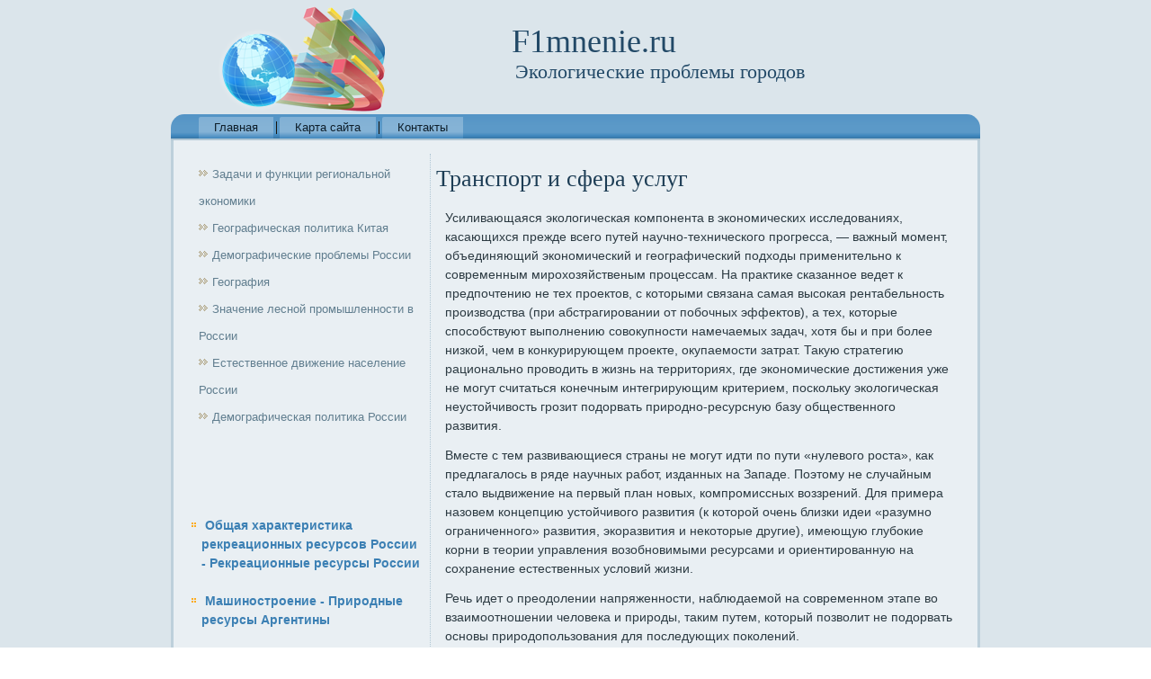

--- FILE ---
content_type: text/html; charset=UTF-8
request_url: http://f1mnenie.ru/lineposta77-49.html
body_size: 15457
content:
<!DOCTYPE html>
<html lang="ru-RU">
<head>
<meta charset="UTF-8">
<meta name="viewport" content="width=device-width, initial-scale=1">
<link rel="profile" href="http://gmpg.org/xfn/11">
    <meta name="author" content="f1mnenie.ru" />
<link rel="shortcut icon" href="favicon.ico" type="image/x-icon" />
    <title>Усиливающаяся экологическая компонента в экономических ис­следованиях, касающихся прежде всего путей - F1mnenie.ru</title>
    <meta name="viewport" content="initial-scale = 1.0, maximum-scale =
      1.0, user-scalable = no, width = device-width">
    <!--[if lt IE 9]><script src="https://html5shiv.googlecode.com/svn/trunk/html5.js"></script><![endif]-->
    <link rel="stylesheet" href="style.css" media="screen">
    <!--[if lte IE 7]><link rel="stylesheet" href="style.ie7.css" media="screen" /><![endif]-->
    <link rel="stylesheet" href="style.responsive.css" media="all">
    <script src="jquery.js"></script>
    <script src="script.js"></script>
    <script src="script.responsive.js"></script>
    <style>.geo1content .geo1postcontent-0 .layout-item-0 { padding-right: 10px;padding-left: 10px;  }
.ie7 .geo1post .geo1layout-cell {border:none !important; padding:0 !important; }
.ie6 .geo1post .geo1layout-cell {border:none !important; padding:0 !important; }.geo1content .geo1postcontent-1 .layout-item-0 { padding-right: 10px;padding-left: 10px;  }
.ie7 .geo1post .geo1layout-cell {border:none !important; padding:0 !important; }
.ie6 .geo1post .geo1layout-cell {border:none !important; padding:0 !important; }

</style>
  </head>
  <body>
    <div id="geo1main">
      <header class="geo1header">
        <div class="geo1shapes">
          <div class="geo1object844760875" data-left="0%"></div>
        </div>
        <h1 class="geo1headline" data-left="73.52%">F1mnenie.ru</h1>
        <h2 class="geo1slogan" data-left="55.88%">Экологические проблемы городов</h2>
      </header>
      <nav class="geo1nav">
        <ul class="geo1hmenu">      
<li><a href="default.html">Главная</a></li>
<li><a href="mapst/">Карта сайта</a></li>
<li><a href="contact/">Контакты</a></li>
            </ul>
          
      </nav>
      <div class="geo1sheet clearfix">
        <div class="geo1layout-wrapper">
          <div class="geo1content-layout">
            <div class="geo1content-layout-row">
              <div class="geo1layout-cell geo1sidebar1">
                <div class="geo1vmenublock clearfix">
                  <div class="geo1vmenublockcontent">
                    <ul class="geo1vmenu">
         <li><a href="zdchifunc/">Задачи и функции региональной экономики</a></li> <li><a href="plchinge/">Географическая политика Китая</a></li>
              <li><a href="demprlros/">Демографические проблемы России</a></li><li><a href="pagegeogf/">География</a></li>
        <li><a href="znalesprmros/">Значение лесной промышленности в России</a></li>
        <li><a href="roestedvinas/">Естественное движение население России</a></li>
        <li><a href="linepost896.html">Демографическая политика России</a></li>
  
                    </ul>
                  </div>
                </div>
                <div class="geo1block clearfix">
                  <div class="geo1blockcontent"><br />
<br /> <br />
 <br /><ul><li>     <a href="http://f1mnenie.ru/lineposta451-1.html">Общая характеристика рекреационных ресурсов России - Рекреационные ресурсы России</a>
</li><br /><li>     <a href="http://f1mnenie.ru/lineposta15-1.html">Машиностроение - Природные ресурсы Аргентины</a>
</li><br /><li>     <a href="http://f1mnenie.ru/lineposta426-7.html">Реализация всякой закономерности определяется совокупностью объективных факторов, но она также сущес</a>
</li></ul><br /></div>
                </div>
              </div>
              <div class="geo1layout-cell geo1content">
                <article class="geo1post geo1article">
                  <h2 class="geo1postheader">Транспорт и сфера услуг</h2>
                  <div class="geo1postcontent geo1postcontent-1
                    clearfix">
                    <div class="geo1content-layout">
                      <div class="geo1content-layout-row">
                        <div class="geo1layout-cell layout-item-0"
                          style="width: 100%">      <p>  <p>Усиливающаяся экологическая компонента в экономических ис­следованиях, касающихся прежде всего путей научно-технического прогресса, — важный момент, объединяющий экономический и гео­графический подходы применительно к современным мирохозяйственым процессам. На практике сказанное ведет к предпочтению не тех проектов, с которыми связана самая высокая рентабельность производства (при абстрагировании от побочных эффектов), а тех, которые способствуют выполнению совокупности намечаемых задач, хотя бы и при более низкой, чем в конкурирующем проекте, окупаемости затрат. Такую стратегию рационально проводить в жизнь на территориях, где экономические достижения уже не мо­гут считаться конечным интегрирующим критерием, поскольку эко­логическая неустойчивость грозит подорвать природно-ресурсную базу общественного развития.     <p>Вместе с тем развивающиеся страны не могут идти по пути «ну­левого роста», как предлагалось в ряде научных работ, изданных на Западе. Поэтому не случайным стало выдвижение на первый план новых, компромиссных воззрений. Для примера назовем концеп­цию устойчивого развития (к которой очень близки идеи «разумно ограниченного» развития, экоразвития и некоторые другие), имею­щую глубокие корни в теории управления возобновимыми ресурса­ми и ориентированную на сохранение естественных условий жиз­ни.    <p>Речь идет о преодолении напряженности, наблюдаемой на со­временном этапе во взаимоотношении человека и природы, таким путем, который позволит не подорвать основы природопользования для последующих поколений.     <p>Следовательно, цивилизации вновь предстоит сталкиваться с «вы­зовом», по терминологии знаменитого английского историка XX ве­ка А.Тойнби. Чаще всего такой «вызов» диктовался углублением конфликтов между обществом и природой. В прошлом они имели региональный характер и совершались асинхронно в разных частях Земли. Впервые в такое столкновение втягивается все человечест­во, которому предстоит бороться с трудностями глобального поряд­ка. Для этого нужна новая парадигма развития, которая скажется на всем содержании господствующей ныне техногенной культуры. В итоге мировому сообществу придется искать компромиссное и вместе с тем оптимальное решение, что должно привести к сбалан­сированному развитию общества с учетом объективных ограниче­ний, стоящих на этом пути. Именно от того, насколько успешно человечество сумеет справиться с данной задачей, причем не толь­ко глобально, но и на региональной и более нижних территориаль­но-иерархических ступенях, зависит его будущее.     <p><b>Вопросы</b>     <p>1. В чем суть глобальной экологической проблемы?     <p>2. Как можно дифференцировать страны мира по интенсивности проявле­ния экологической проблемы?     <p>3. В чем суть концепции устойчивого развития? Является ли она осущест­вимой на данном этапе развития?     <p>4. Каковы предлагаемые решения по преодолению фундаментальных про­тиворечий?     <p>5. Каков экономический смысл показателя ресурсоемкости?     <p>6. Существует ли альтернативный путь развития для стран третьего мира?     <p>7. В чем выражается обострение глобальной экологической проблемы?     <p>СЛОВАРЬ ТЕРМИНОВ     <p><b>Автаркия</b>    <p> — политика, направленная на национальную эконо­мическую самообеспеченность, обособление национальной эконо­мики от экономик других стран.     <p><b>Агломерационный эффект</b>    <p> — комплексный фактор размеще­ния производства, благодаря которому достигаются сокращение из­держек на инфраструктуру и другие дополнительные выгоды от совместного размещения предприятий.     <p><b>Аграрные реформы</b>    <p> — государственные мероприятия по пре­образованию системы землевладения и землепользования. На ха­рактер реформ большое влияние оказывают экономико-географиче­ские условия и исторические особенности каждой отдельной стра­ны и ее районов.     <p><b>Агробизнес</b>    <p> — система организации сельского хозяйства и свя­занных с ним отраслей, основанная на использовании современных методов управления и сопутствующих им приемов ведения агропроизводства с целью максимизации прибыли. Его становление яви­лось результатом включения компаний, занятых в пищевой про­мышленности, непосредственно в производство продуктов питания путем покупки ферм и превращения их в подчиненные элементы единых агропромышленных структур. В агробизнесе участвуют так­же крупные сельскохозяйственные корпорации, независимые от про­мышленного капитала, хотя между обеими сторонами существуют прочные договорные связи.     <p><b>Агропромышленный комплекс (АПК)</b>    <p> — межотраслевой хо­зяйственный комплекс, основной задачей которого является обес­печение страны продовольствием и аграрным сырьем. Включает три сферы: 1) отрасли, производящие средства производства для сель­ского хозяйства и осуществляющие его материально-техническое обеспечение и обслуживание; 2) отрасли сельскохозяйственного про­изводства; 3) отрасли и производства, обеспечивающие заготовку и хранение, промышленную переработку и реализацию конечной про­дукции.      Перейти на страницу: <a href="lineposta77-44.html">44</a> <a href="lineposta77-45.html">45</a> <a href="lineposta77-46.html">46</a> <a href="lineposta77-47.html">47</a> <a href="lineposta77-48.html">48</a> <b>49</b>&nbsp;<a href="lineposta77-50.html">50</a> <a href="lineposta77-51.html">51</a> <a href="lineposta77-52.html">52</a> <a href="lineposta77-53.html">53</a> <a href="lineposta77-54.html">54</a>   </p>  <h2>Другое по географии</h2>    <p>  <p><a href="linepost45.html">Николаев Николаевская область</a>  	       <br /> Никола&#769;ев  (укр. Миколаїв) — город на юге Украины, административный центр  Николаевской области.    В честь города  назван астероид, открытый Крымской астрофизической обсерваторией.         ...  	</p></p>                                   </div>
                      </div>
                    </div>
                    <br>
                    <br>
                  </div>
                </article>
                <article class="geo1post geo1article">
                </article>
              </div>
            </div>
          </div>
        </div>
        <footer class="geo1footer">
          <br>
          <p>Copyright © F1mnenie.ru 2015-2026. All Rights Reserved.</p>
        </footer>
      </div>
    </div>
  </body>
</html>

--- FILE ---
content_type: text/css
request_url: http://f1mnenie.ru/style.responsive.css
body_size: 7762
content:


.responsive body
{
   min-width: 240px;
}
  
.responsive .geo1content-layout img,
.responsive .geo1content-layout video
{
   max-width: 100%;
   height: auto !important;
}

.responsive.responsive-phone .geo1content-layout img 
{
   float: none !important;
}
    
.responsive .geo1content-layout .geo1sidebar0, 
.responsive .geo1content-layout .geo1sidebar1, 
.responsive .geo1content-layout .geo1sidebar2 
{
   width: auto !important;
}
    
.responsive .geo1content-layout, 
.responsive .geo1content-layout-row, 
.responsive .geo1layout-cell 
{
   display: block;
}
    
.responsive .image-caption-wrapper 
{
   width: auto;
}

.responsive.responsive-tablet .geo1vmenublock,
.responsive.responsive-tablet .geo1block
{
   margin-left: 1%;
   margin-right: 1%;
   width: 48%;
   float: left;
   -webkit-box-sizing: border-box;
   -moz-box-sizing: border-box;
   box-sizing: border-box;
}

.responsive .geo1responsive-embed 
{
   position: relative;
   padding-bottom: 56.25%;
   /* 16:9 */
	height: 0;
}

.responsive .geo1responsive-embed iframe,
.responsive .geo1responsive-embed object,
.responsive .geo1responsive-embed embed
{
   position: absolute;
   top: 0;
   left: 0;
   width: 100%;
   height: 100%;
}

.responsive .geo1header 
{
   width: auto;
   height: auto;
   min-height: 100px;
   min-width: 1%;
   background-position: center center !important;
   background-size: cover !important;
   background-repeat: repeat !important;
}

.responsive .geo1header .geo1headline, 
.responsive .geo1header .geo1slogan 
{
   display: block !important;
   top: 0 !important;
   left: 0 !important;
   margin: 2% !important;
}
    
.responsive .geo1header .geo1headline a, 
.responsive .geo1header .geo1slogan 
{
   white-space: normal !important;
}
  
.responsive .geo1header *
{
   position: relative;
   text-align: center;
   -webkit-transform: none !important;
   -moz-transform: none !important;
   -o-transform: none !important;
   -ms-transform: none !important;
   transform: none !important;
}

.responsive .geo1header #geo1flash-area,
.responsive .geo1header .geo1shapes>*
{
   display: none;
}

.responsive #geo1header-bg 
{
   background-position: center center !important;
   background-size: cover !important;
   background-repeat: repeat !important;
}

/* Search and other elements in header element directly */
.responsive .geo1header>.geo1textblock
{
   position: relative !important;
   display: block !important;
   margin: 1% auto !important;
   width: 75% !important;
   top: auto !important;
   right: auto !important;
   bottom: auto !important;
   left: auto !important;
}

/* For icons like facebook, rss, etc. */
.responsive .geo1header>.geo1textblock>div 
{
   width: 100%;
}
/* dynamic width nav */
.geo1nav .geo1menu-btn 
{
   border: 1px solid #404040;
   border-radius: 3px;
   box-shadow: 0 0 3px 0 rgba(0, 0, 0, .2);
   display: none;
   background: -ms-linear-gradient(top, #707070 0, #000 100%);
   background: -moz-linear-gradient(top, #707070 0, #000 100%);
   background: -o-linear-gradient(top, #707070 0, #000 100%);
   background: -webkit-gradient(linear, left top, left bottom, color-stop(0, #707070), color-stop(1, #000));
   background: -webkit-linear-gradient(top, #707070 0, #000 100%);
   background: linear-gradient(to bottom, #707070 0, #000 100%);
   margin: 3px;
   padding: 5px;
   position: relative;
   width: 20px;
}

.geo1nav .geo1menu-btn span 
{
   background: #E0E0E0;
   border-radius: 2px;
   display: block;
   height: 3px;
   margin: 3px 1px;
   position: relative;
   -moz-transition: background .2s;
   -o-transition: background .2s;
   -webkit-transition: background .2s;
   transition: background .2s;
}

.geo1nav .geo1menu-btn:hover span
{
   background: #f3f3f3;
}

.responsive .geo1nav .geo1menu-btn 
{
   display: inline-block;
}

.responsive nav.geo1nav,
.responsive .geo1nav-inner
{
   width: auto !important;
   position: relative !important;
   top: auto !important;
   left: auto !important;
   right: auto !important;
   bottom: auto !important;
   margin-top: 0;
   margin-bottom: 0;
   min-width: 0;
   text-align: left !important;
}

.responsive nav.geo1nav
{
   min-width: 1%;
   margin-top: 1%;
   margin-right: 1% !important;
   margin-left: 1% !important;
}

.responsive .geo1nav 
{
   padding-left: 0;
   padding-right: 0;
   padding-top: 1px;
   padding-bottom: 1px;
}
 
/* full width hmenu, instead of inline-block */
.responsive .geo1nav ul.geo1hmenu 
{
   display: none;
   float: none;
   text-align: center;
}

.responsive .geo1nav .geo1hmenu.visible 
{
   display: block;
}

/* elements on different lines */
.responsive .geo1nav ul.geo1hmenu li,
.geo1hmenu-extra1,
.geo1hmenu-extra2
{
   float: none;
}
  
/* horizontal margins */
.responsive .geo1nav ul.geo1hmenu>li:first-child, 
.responsive .geo1nav ul.geo1hmenu>li:last-child, 
.responsive .geo1nav ul.geo1hmenu>li
{
   margin-left: 0;
   margin-right: 0;
}
 
/* separator */ 
.responsive .geo1nav ul.geo1hmenu>li:before
{
   display: none;
}

/* vertical distance between items */
.responsive .geo1nav ul.geo1hmenu a
{
   margin-top: 1px !important;
   margin-bottom: 1px !important;
   text-align: center !important;
   height: auto;
   white-space: normal;
}

.responsive .geo1nav ul.geo1hmenu>li:first-child>a
{
   margin-top: 0 !important;
}

.responsive .geo1nav ul.geo1hmenu>li:last-child>a
{
   margin-bottom: 0 !important;
}

/* fixes for extended menu */
.responsive .geo1nav .ext, 
.responsive .geo1nav ul.geo1hmenu>li>ul, 
.responsive .geo1nav ul.geo1hmenu>li>ul>li,
.responsive .geo1nav ul.geo1hmenu>li>ul>li a
{
   width: auto !important;
}

/* submenu position on hover */
.responsive .geo1nav ul.geo1hmenu ul
{
   left: auto !important;
   right: auto !important;
   top: auto !important;
   bottom: auto !important;
   display: none !important;
}

.responsive .geo1nav ul.geo1hmenu>li>a
{
   padding-bottom: 0 !important;
   margin-bottom: 0 !important;
}

.responsive .geo1nav .geo1hmenu>li>a
{
   border-radius: 2px;
}

.responsive .geo1nav ul.geo1hmenu>li>ul>li:first-child:after 
{
   display: none;
}

.responsive .geo1sheet
{
   width: auto !important;
   min-width: 240px !important;
   max-width: none;
   margin-right: 1% !important;
   margin-left: 1% !important;
}

#geo1resp {
   display: none;
}

@media all and (max-width: 899px)
{
    #geo1resp, #geo1resp-t { display: block; }
    #geo1resp-m { display: none; }
}

@media all and (max-width: 480px)
{
    #geo1resp, #geo1resp-m { display: block; }
    #geo1resp-t { display: none; }
}

.responsive .geo1content-layout, 
.responsive .geo1content-layout-row, 
.responsive .geo1layout-cell 
{
   display: block;
}

.responsive .geo1layout-cell 
{
   width: auto !important;
   height: auto !important;
   border-right-width: 0 !important;
   border-left-width: 0 !important;
   border-radius: 0 !important;
}

.responsive .geo1content-layout:after, 
.responsive .geo1content-layout-row:after, 
.responsive .geo1layout-cell:after 
{
   content: ".";
   display: block;
   height: 0;
   clear: both;
   visibility: hidden;
}

.responsive .geo1post
{
   border-radius: 0;
}

.responsive .geo1footer-inner
{
   min-width: 0;
}
.responsive .geo1footer
{
   margin-top: 1%;
}

.responsive .responsive-tablet-layout-cell 
{
   width: 50% !important;
   float: left;
   -webkit-box-sizing: border-box;
   -moz-box-sizing: border-box;
   box-sizing: border-box;
}

